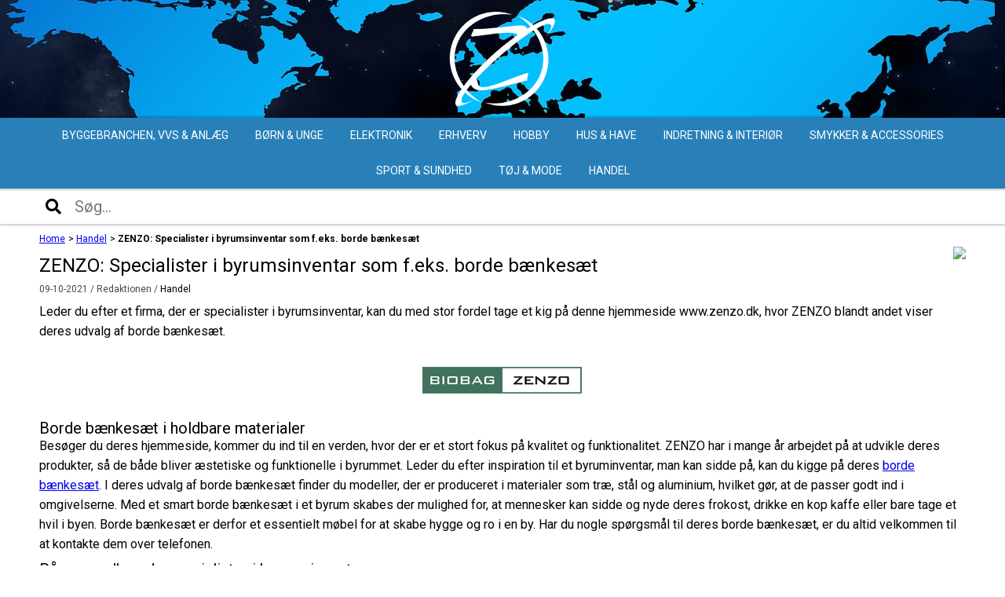

--- FILE ---
content_type: text/html; charset=utf-8
request_url: https://zalamanca.dk/handel/zenzo-specialister-i-byrumsinventar-som-feks-borde-baenkesaet/
body_size: 3397
content:


<!doctype html>
<html lang="da">
    <head>
    
            <meta name="robots" content="index,follow">
        <meta charset="UTF-8">
        <meta http-equiv="X-UA-Compatible" content="IE=edge">
        <meta name="viewport" content="width=device-width, initial-scale=1">
        <title>ZENZO: Specialister i byrumsinventar som f.eks. borde b&#230;nkes&#230;t</title>
        <meta name="description" content='' />
        <link rel="icon" type="image/png" href="/media/1007/favicon.png" />
        <link rel="canonical" href="https://zalamanca.dk/handel/zenzo-specialister-i-byrumsinventar-som-feks-borde-baenkesaet/">
        <script src="/scripts/jQueryLib.js"></script>
        <link rel="stylesheet" href="/css/reset.css">
        <link rel="stylesheet" href="/css/styles.css">
        <link href="https://fonts.googleapis.com/css?family=Lato:300,400,700" rel="stylesheet">
        <link rel="stylesheet" href="https://use.fontawesome.com/releases/v5.0.13/css/all.css" integrity="sha384-DNOHZ68U8hZfKXOrtjWvjxusGo9WQnrNx2sqG0tfsghAvtVlRW3tvkXWZh58N9jp" crossorigin="anonymous">
        
        
<!-- Google Tag Manager -->
<script>(function(w,d,s,l,i){w[l]=w[l]||[];w[l].push({'gtm.start':
new Date().getTime(),event:'gtm.js'});var f=d.getElementsByTagName(s)[0],
j=d.createElement(s),dl=l!='dataLayer'?'&l='+l:'';j.async=true;j.src=
'https://www.googletagmanager.com/gtm.js?id='+i+dl;f.parentNode.insertBefore(j,f);
})(window,document,'script','dataLayer','GTM-MW52QBH');</script>
<!-- End Google Tag Manager -->
<script src="https://zalamanca.dk/scripts/cookieconsent.js" defer></script>        
    </head>
    <body>
<!-- Google Tag Manager (noscript) -->
<noscript><iframe src="https://www.googletagmanager.com/ns.html?id=GTM-MW52QBH"
height="0" width="0" style="display:none;visibility:hidden"></iframe></noscript>
<!-- End Google Tag Manager (noscript) -->

        <div id="siteLogo">
    <img src="/media/1003/zalanca-top-banner.jpg">
    <a  href="/"><img id="logo" src="/media/1012/logo200hwhite.png" alt="Nyheder, informationer og guides"></a>
</div>
<header class="clearfix">
    <i class="fas fa-bars" id="mobileNav"></i>
    <nav id="mainMenu">
        <a id="catHeaderLink" href="/"><img id="catHeader" src="/media/1012/logo200hwhite.png"></a>
    <ul class="clearfix">
            <li class="levelone">
                <a href="/byggebranchen-vvs-anlaeg/">Byggebranchen, VVS &amp; Anl&#230;g</a>
    

            </li>
            <li class="levelone">
                <a href="/boern-unge/">B&#248;rn &amp; Unge</a>
    

            </li>
            <li class="levelone">
                <a href="/elektronik/">Elektronik</a>
    

            </li>
            <li class="levelone">
                <a href="/erhverv/">Erhverv</a>
    

            </li>
            <li class="levelone">
                <a href="/hobby/">Hobby</a>
    

            </li>
            <li class="levelone">
                <a href="/hus-have/">Hus &amp; have</a>
    

            </li>
            <li class="levelone">
                <a href="/indretning-interioer/">Indretning &amp; Interi&#248;r</a>
    

            </li>
            <li class="levelone">
                <a href="/smykker-accessories/">Smykker &amp; Accessories</a>
    

            </li>
            <li class="levelone">
                <a href="/sport-sundhed/">Sport &amp; sundhed</a>
    

            </li>
            <li class="levelone">
                <a href="/toej-mode/">T&#248;j &amp; Mode</a>
    

            </li>
            <li class="current levelone">
                <a href="/handel/">Handel</a>
    

            </li>
    </ul>
</nav>
    <div id="search">
    <form action="/soeg/" method="GET">
        <button type="submit"><i class="fa fa-search" aria-hidden="true"></i></button>
        <input autocomplete="off" type="text" placeholder="Søg..." name="q">
    </form>
</div>
</header>
        <section id="maincontent">
            

            <div class="breadcrumb">
        
            <a href="/"><p>Home</p></a> <span class="divider"> > </span>
            <a href="/handel/"><p>Handel</p></a> <span class="divider"> > </span>

        
        <a><p class="active">ZENZO: Specialister i byrumsinventar som f.eks. borde b&#230;nkes&#230;t</p></a>
    </div>
            
    <img src="/media/1394/mark_5a.png" style="float:right;">
    <h1>ZENZO: Specialister i byrumsinventar som f.eks. borde bænkesæt</h1>
    
    <span class="pressDate"><time>09-10-2021</time> / Redaktionen / <a href="/handel/">Handel</a></span>
    <p>Leder du efter et firma, der er specialister i byrumsinventar, kan du med stor fordel tage et kig på denne hjemmeside www.zenzo.dk, hvor ZENZO blandt andet viser deres udvalg af borde bænkesæt.</p>
    <div id="imageSection">
        <img src="/media/1404/zenzo.png" alt="ZENZO">
    </div>
    <h2>Borde bænkesæt i holdbare materialer</h2>
<p>Besøger du deres hjemmeside, kommer du ind til en verden, hvor der er et stort fokus på kvalitet og funktionalitet. ZENZO har i mange år arbejdet på at udvikle deres produkter, så de både bliver æstetiske og funktionelle i byrummet. Leder du efter inspiration til et byruminventar, man kan sidde på, kan du kigge på deres <a rel="noopener" href="https://www.zenzo.dk/zenzooutdoor/mobler/borde-baenkesaet" target="_blank">borde bænkesæt</a>. I deres udvalg af borde bænkesæt finder du modeller, der er produceret i materialer som træ, stål og aluminium, hvilket gør, at de passer godt ind i omgivelserne. Med et smart borde bænkesæt i et byrum skabes der mulighed for, at mennesker kan sidde og nyde deres frokost, drikke en kop kaffe eller bare tage et hvil i byen. Borde bænkesæt er derfor et essentielt møbel for at skabe hygge og ro i en by. Har du nogle spørgsmål til deres borde bænkesæt, er du altid velkommen til at kontakte dem over telefonen.</p>
<h2>På zenzo.dk er de specialister i byrumsinventar</h2>
<p>Leder du efter et firma, der er specialister i byrumsinventar, går du derfor ikke forkert ved at besøge deres hjemmeside. De har et stort og inspirerende udvalg af forskelligt inventar til byrum, og som specialister i byrumsinventar har de dermed et godt øje for, hvordan inventarets design er afgørende for byrummet. Leder du efter nogle specialister i byrumsinventar til at rådgive dig og dit firma i forhold til, hvordan man skaber inventarløsninger i byrum, er du derfor altid velkommen til at kontakte dem over telefonen, hvor de står klar til at hjælpe og rådgive dig.</p>
<p>Besøg derfor deres hjemmeside, og få en masse inspiration fra deres store udvalg af inventar til byrummet.</p>

            


        </section>
        <footer>
            <script>window.twttr = (function(d, s, id) {
          var js, fjs = d.getElementsByTagName(s)[0],
            t = window.twttr || {};
          if (d.getElementById(id)) return t;
          js = d.createElement(s);
          js.id = id;
          js.src = "https://platform.twitter.com/widgets.js";
          fjs.parentNode.insertBefore(js, fjs);
        
          t._e = [];
          t.ready = function(f) {
            t._e.push(f);
          };
        
          return t;
        }(document, "script", "twitter-wjs"));
        </script>
            <div id="fb-root"></div>
            <script>(function(d, s, id) {
              var js, fjs = d.getElementsByTagName(s)[0];
              if (d.getElementById(id)) return;
              js = d.createElement(s); js.id = id;
              js.src = 'https://connect.facebook.net/da_DK/sdk.js#xfbml=1&version=v3.0';
              fjs.parentNode.insertBefore(js, fjs);
            }(document, 'script', 'facebook-jssdk'));</script>
            <section id="contact">
                <p> © <a href="/">Zalamanca.dk</a> 2018 - <script>document.write(new Date().getFullYear());</script><br><a title="Skriv til kontakt@zalamanca.dk" href="/cdn-cgi/l/email-protection#d5bebabba1b4bea19a869d9a86afb4b9b4b8b4bbb6b485879c9eb1be" onclick='this.href=this.href.replace(/OSHOS/,"&#64;").replace(/PRIK/,".")'>Send os en mail!</a></p>
                <div id="socialMedia">
                    <div class="fb-share-button" data-href="http://zalamanca.dk/handel/zenzo-specialister-i-byrumsinventar-som-feks-borde-baenkesaet/" data-layout="button_count" data-size="large" data-mobile-iframe="true"><a class="fb-xfbml-parse-ignore" target="_blank" href="https://www.facebook.com/sharer/sharer.php?u=https%3A%2F%2Fdevelopers.facebook.com%2Fdocs%2Fplugins%2F&amp;src=sdkpreparse">Del</a></div>
                    <a class="twitter-share-button"  href='https://twitter.com/intent/tweet?text=ZENZO: Specialister i byrumsinventar som f.eks. borde bænkesæt'  data-size="large">Tweet</a>
                </div>
            </section>
        </footer>
        <script data-cfasync="false" src="/cdn-cgi/scripts/5c5dd728/cloudflare-static/email-decode.min.js"></script><script src="/scripts/jQuery.js"></script>
    <script defer src="https://static.cloudflareinsights.com/beacon.min.js/vcd15cbe7772f49c399c6a5babf22c1241717689176015" integrity="sha512-ZpsOmlRQV6y907TI0dKBHq9Md29nnaEIPlkf84rnaERnq6zvWvPUqr2ft8M1aS28oN72PdrCzSjY4U6VaAw1EQ==" data-cf-beacon='{"version":"2024.11.0","token":"424423a6199f4f20b0e0a387246637ab","r":1,"server_timing":{"name":{"cfCacheStatus":true,"cfEdge":true,"cfExtPri":true,"cfL4":true,"cfOrigin":true,"cfSpeedBrain":true},"location_startswith":null}}' crossorigin="anonymous"></script>
</body>
</html>

--- FILE ---
content_type: text/css
request_url: https://zalamanca.dk/css/styles.css
body_size: 3074
content:
/*@@@@@@@@@@@@@@*/
/* FONTS SECTION*/
/*@@@@@@@@@@@@@@*/
@import url('https://fonts.googleapis.com/css?family=Roboto:400,700');
/*@font-face {
    font-family: 'robotobold';
    src: url('roboto-bold-webfont.woff2') format('woff2'),
         url('roboto-bold-webfont.woff') format('woff');
    font-weight: 700;
    font-style: normal;
}

@font-face {
    font-family: 'robotoregular';
    src: url('roboto-regular-webfont.woff2') format('woff2'),
         url('roboto-regular-webfont.woff') format('woff');
    font-weight: 400;
    font-style: normal;
}

@font-face {
    font-family: 'latoregular';
    src: url('/fonts/lato-regular-webfont.woff2') format('woff2'),
         url('/fonts/lato-regular-webfont.woff') format('woff');
    font-weight: 400;
    font-style: normal;
}

@font-face {
    font-family: 'latobold';
    src: url('/fonts/lato-bold-webfont.woff2') format('woff2'),
         url('/fonts/lato-bold-webfont.woff') format('woff');
    font-weight: 700;
    font-style: normal;
}*/

/*@@@@@@@@@@@@@@@*/
/*OVERALL SECTION*/
/*@@@@@@@@@@@@@@@*/

* {
	box-sizing:border-box;
	font-family:"Roboto";
}

p, h1, h2, h3 {
	word-break:break-word;	
}

h1 {
	font-size:24px;
	line-height:1.2;
	padding:10px 0;
	font-weight:400;
	
}

h2 {
	font-size:20px;
	font-weight:400;
}

p {
	font-size:16px;
}

html, body {
	position:relative;
	height:100%;
	max-width:100vw;
}

body {
	overflow-x:hidden;
	overflow-y:scroll;
}

.clearfix::after {
    content: "";
    clear: both;
    display: table;
}

.fixed {
    position: fixed;
    top: 0;
    width: 100%;
    background-color: #fff;
    left: 0;
	z-index:99;
}

/*@@@@@@@@@@@@@@*/
/*HEADER SECTION*/
/*@@@@@@@@@@@@@@*/

header {
	position:relative;
	box-shadow:0px 2px 2px 0px rgba(0,0,0,.2);
}
#siteLogo #logo {
	height:100%;
	width:auto;
	object-fit:contain;
	position:absolute;
	top:50%;
	left:50%;
	transform:translateX(-50%) translateY(-50%);
	padding:15px;
}

#siteLogo {
	display:block;
	height:100px;
	max-width:100%;
	position:relative;
}

#siteLogo > img {
	height:100%;
	width:100%;
	object-fit:none;
}

#catHeaderLink {
	width: 100%;
    display: block;
    height: 100px;
    text-align: center;
    border-bottom: 2px solid #fff;
}

#catHeader {
	height: 100%;
    padding: 10px;
}



#mobileNav {
	float:right;
	height:1em;
	width:1em;
	font-size:35px;
	text-align:center;
	position:absolute;
	top:0;
	right:0;
	z-index:99;
	margin:5px;
}

#mainMenu {
	position:fixed;
	left:-100%;
	top:0;
	width:66vw;
	height:calc(100% + 60px);
	overflow-y: scroll;
	transition:left .2s linear;
	background-color:#2980b9;
	box-shadow: 1px 0px 2px 2px rgba(0,0,0,0.2);
	z-index:99;
}

#mainMenu * {
	z-index:99;	
}

#mainMenu.active {
	left:0;
}

#mainMenu > ul {
	width:100%;
}

#search {
	width:calc(100% - 45px);
	float:left;
	font-size:45px;
	height:1em;
}

#search button[type="submit"] {
	height:45px;
	width:45px;
	border:0;
	background:none;
	float:left;
	padding:5px;
}

#search button[type="submit"] i {
	font-size:20px;	
}

#search input {
	height:45px;
	background:none;
	border:0;
	float:left;
	width: calc(100% - 45px);
	outline:none;
	padding:5px;
	font-size:20px;
}

#mainMenu li a {
	color:#fff;
	font-size:14px;
	text-decoration:none;
	width:100%;
	display:block;
	padding:10px;
	text-transform:uppercase;
}

.levelone {
	position:relative;	
	border-bottom:2px solid #fff;
}

.levelone > a > i {
	position:absolute;
	right:0;
	top:0;
	text-align:center;
	height:100%;
	width:35px;
    color: #fff;
	transition:transform .2s linear;
}

.levelone.leveloneactive > a > .fa-angle-down {
	transform:rotate(180deg);
}

#mainMenu .leveltwo {
	word-break:break-word;
	border-top:2px solid rgba(255, 255, 255, 0.3);
}

#mainMenu .leveltwo a {
	font-size:14px;
	padding-left:25px;
}

.dropdown {
	display:none;
}

.dropdown.dropdownactive {
	display:block;
}

.breadcrumb {
	max-width:1200px;
	margin:0 auto;
}

.breadcrumb * {
	display:inline;
	line-height:1.625;
	font-size: 12px;
}

.breadcrumb .active {
	font-weight:700;	
}

/*@@@@@@@@@@@@@@*/
/*FOCUS SECTION*/
/*@@@@@@@@@@@@@@*/

.focusEntry {
	display:none;
	position:relative;
}

#focuscat-1 {
	display:block;
	height:300px;

}

.focusEntry img {
	width:100%;
	height:100%;
	object-fit:cover;
	/*border:2px solid #2980b9;*/
}

.focusEntry .caption {
	position:absolute;
	color:#fff;
	top:50%;
	left:50%;
	transform:translateX(-50%) translateY(-50%);
	background-color:#e67e22;
	padding:10px;
	text-align:center;
}

/*@@@@@@@@@@@@@@*/
/*CONTENT SECTION*/
/*@@@@@@@@@@@@@@*/

#maincontent {
	min-height:75vh;
	padding:0 10px 15px 10px;
	margin-top:15px;
	position:relative;
}

#maincontent p {
	padding-bottom:10px;
	line-height:1.62;
}

.pressDate {
	font-size:12px;
	color:#474747;
	padding-bottom:10px;
	display:block;
}

.pressDate a {
	color:#000;
	text-decoration:none;
}

.latestPressDate {
    position: absolute;
    bottom: 10px;
    left: 10px;
    background-color: #2980b9;
    padding: 8px;	
}

.latestPosts {
	margin-bottom:15px;
	position:relative;
	border: 2px solid #2980b9;
	height:200px;
}

.latestPosts > a {
	position: relative;
    height: 100%;
    display: block;
	color:#fff;
	text-decoration:none;
	font-size:16px;
}

.latestPosts img {
    width: 100%;
    height: calc(100% - 34px);
    object-fit: scale-down;
    text-align: center;
	vertical-align:bottom;
}

#maincontent .latestPosts .latestPostHeader {
	background-color: #2980b9;
	padding:5px;
	padding-bottom:5px;
	position:relative;
	z-index:98;
	border-bottom: 2px solid #2980b9;
	max-height:37px;
	text-overflow: ellipsis;
    white-space: nowrap;
    overflow: hidden;
}

#maincontent .latestPosts .readMore {
/*	background-color: #2980b9;
	padding:5px;
	font-size:16px;
	position:absolute;
	bottom:0;
	left:0;
	right:0;*/
	display:none;
}

#maincontent .latestPosts .pressCat {
	position:absolute;
	bottom:10px;
	right:10px;
	background-color:#e67e22;
	padding:8px;
}

#latestNews h2 {
	padding-bottom:10px;
	font-size:20px;
}

#latestNews {
	margin-top:15px;	
}


/*@@@@@@@@@@@@@@*/
/*PRESS CONTENT*/
/*@@@@@@@@@@@@@@*/

#imageSection {
	padding:15px 0;
	text-align:center;
}

#imageSection img {
	max-width:100%;
	max-height:200px;
}

p#catHeader {
    font-size: 22px;
    color: #fff;
    padding: 10px;
    border-bottom: 2px solid #fff;
    text-transform: uppercase;
}

/*@@@@@@@@@@@@@@*/
/*FOOTER SECTION*/
/*@@@@@@@@@@@@@@*/

footer {
	height:100px;
	width:100%;
	background-color: #2980b9;
	text-align:center;
	padding:1rem;
	float:left;
}

#contact p, #contact a {
	color:#fff;
	line-height:1.2;
}

#socialMedia {
	padding-top:15px;
	line-height:10px;
}

/*@@@@@@@@@@@@@@*/
/*MEIDA QUERIES*/
/*@@@@@@@@@@@@@@*/

@media screen and (min-width: 700px) {
	
	.latestPosts {
		width:calc(50% - 5px);
		float:left;
	}
	
	.latestPosts:nth-child(odd) {
		margin-right:5px;	
	}
	
	.latestPosts:nth-child(even) {
		margin-left:5px;	
	}
	
	#siteLogo {
		height:150px;	
	}
	
	#focuscat {
		height:300px;	
	}
	
	#focuscat-2, #focuscat-3 {
		display:inline-block;
		width:33.33%;
		float:left;
		height:50%;
		padding:5px 0 5px 5px;
	}
	
	#focuscat-1 img, #focuscat-2 img, #focuscat-3 img {
		height:100%;
		width:100%;
		/*border:2px solid #2980b9;*/
		object-fit:cover;
	}
	
	#focuscat-1 {
		display:inline-block;
		width:66.66%;
		float:left;
		padding:5px 5px 5px 0;
		height:100%;
	}	
}

@media screen and (min-width: 1200px) {
	#maincontent {
		margin:0 auto;
		max-width:1200px;	
	}
	
	.latestPosts > a {
		overflow:hidden;	
	}
	
	#mobileNav {
		display:none;	
	}
	
	header {
		width:100%;
		margin-bottom:10px;
	}
	
	#mainMenu {
		display:block;
		position:static;
		width:100%;
		overflow:visible;
		text-align:center;
	}
	
	/*#mainMenu * {
		z-index:0;	
	}*/
	
	#mainMenu li a {
	    margin-right: 10px;	
	}
	
	#catHeader, #catHeaderLink {
		display:none;	
	}
	
	.levelone {
		display:inline-block;
		border:0;
		position:relative;
		z-index:unset !important;
	}
	
	.levelone > a > i {
		position:static;
		width: auto;
		height: auto;
		padding-left: 5px;
	}
	
	#mainMenu .levelone:hover > .dropdown {
		display: block;
		position: absolute;
		top: 100%;
		left: 0;
		background-color: #2e90d0;
		min-width:100%;
		z-index:100;
	}
	
	#mainMenu .levelone > a {
		height: 45px;
    	line-height: 25px;
	}
	
	.levelone:hover {
		background-color:#2e90d0;	
	}
	
	#mainMenu .leveltwo a {
		font-size:14px;
		padding:10px;
	}
	
	#mainMenu .leveltwo:hover {
		background-color:#2980b9;	
	}
	
	#mainMenu .leveltwo {
		word-break:	initial;
	}
	
	#mainMenu .leveltwo > a {
		white-space:nowrap;	
	}
	
	#search {
		width:100%;
	}
	
	#search > form {
		width: 1200px;
		margin: 0 auto;
		height: 100%;
		padding:0 5px;
	}
}
